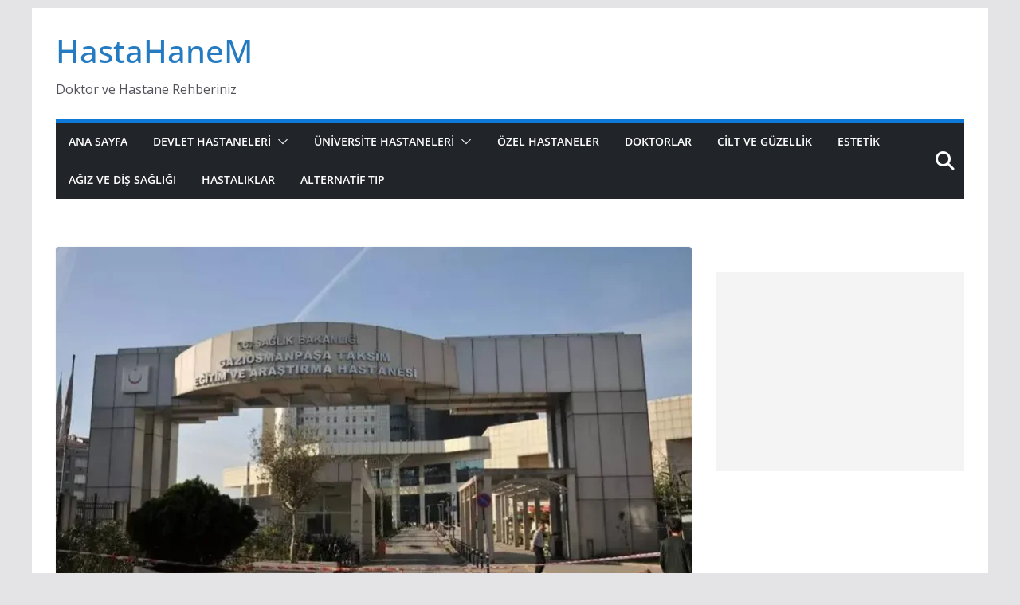

--- FILE ---
content_type: text/html; charset=utf-8
request_url: https://www.google.com/recaptcha/api2/aframe
body_size: 266
content:
<!DOCTYPE HTML><html><head><meta http-equiv="content-type" content="text/html; charset=UTF-8"></head><body><script nonce="n2aNBWV5bvFJBlitBddYLg">/** Anti-fraud and anti-abuse applications only. See google.com/recaptcha */ try{var clients={'sodar':'https://pagead2.googlesyndication.com/pagead/sodar?'};window.addEventListener("message",function(a){try{if(a.source===window.parent){var b=JSON.parse(a.data);var c=clients[b['id']];if(c){var d=document.createElement('img');d.src=c+b['params']+'&rc='+(localStorage.getItem("rc::a")?sessionStorage.getItem("rc::b"):"");window.document.body.appendChild(d);sessionStorage.setItem("rc::e",parseInt(sessionStorage.getItem("rc::e")||0)+1);localStorage.setItem("rc::h",'1768649123661');}}}catch(b){}});window.parent.postMessage("_grecaptcha_ready", "*");}catch(b){}</script></body></html>